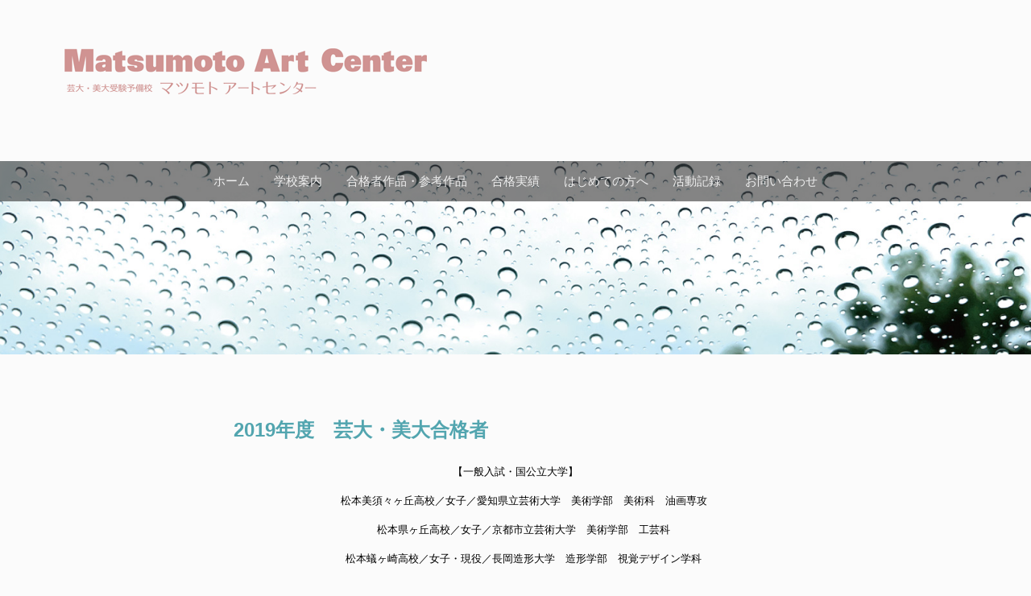

--- FILE ---
content_type: text/html; charset=UTF-8
request_url: https://matsumoto-artcenter.com/gokaku/2015%E5%B9%B4%E5%BA%A6%E3%80%80%E8%8A%B8%E5%A4%A7%E3%83%BB%E7%BE%8E%E5%A4%A7%E5%90%88%E6%A0%BC%E8%80%85-2-2-3-2/
body_size: 3940
content:
<!DOCTYPE html>
<!--[if lt IE 9]>
<script src="http://ie7-js.googlecode.com/svn/version/2.1(beta4)/IE9.js"></script>
<script src="http://css3-mediaqueries-js.googlecode.com/svn/trunk/css3-mediaqueries.js"></script>
<![endif]-->
<html lang="ja">
<head>
<meta charset="utf-8" />
<meta name="viewport" content="width=device-width,initial-scale=1" />
<meta name="description" content="2019年度　芸大・美大合格者を掲載しました。" />
<meta name="keywords" content="長野県,松本市,受験,美大予備校,アートセンター,美術教室,デッサン,油彩,デザイン" /><!-- 検索キーワード　-->
<meta name="format-detection" content="telephone=no,address=no,email=no">
<meta property="og:title" content="マツモトアートセンター | 2019年度　芸大・美大合格者" />
<meta property="og:site_name" content="マツモトアートセンター" />
<meta property="og:description" content="2019年度　芸大・美大合格者を掲載しました。" />
<meta property="og:url" content="https://matsumoto-artcenter.com" />
<meta property="og:image" content="https://matsumoto-artcenter.com/wp/wp-content/themes/wp_beta_v01/img/ogp.png" />
<meta property="og:type" content="website" />
<meta property="fb:app_id" content="708049699356173" />
<meta property="twitter:card" content="summarylargeimage" />

<title>マツモトアートセンター | 2019年度　芸大・美大合格者</title>

<link rel="stylesheet" tipe=text/css href="https://matsumoto-artcenter.com/wp/wp-content/themes/wp_beta_v01/style.css" />
<link rel="shortcut icon" href="https://matsumoto-artcenter.com/wp/wp-content/themes/wp_beta_v01/img/favicon.ico" />
<link rel="apple-touch-icon" href="https://matsumoto-artcenter.com/wp/wp-content/themes/wp_beta_v01/img/favicon.png" />
<!-- wphead　-->
<link rel='dns-prefetch' href='//s.w.org' />
<link rel='stylesheet' id='contact-form-7-css'  href='https://matsumoto-artcenter.com/wp/wp-content/plugins/contact-form-7/includes/css/styles.css?ver=5.1.3' type='text/css' media='all' />
<script type='text/javascript' src='https://matsumoto-artcenter.com/wp/wp-includes/js/jquery/jquery.js?ver=1.12.4'></script>
<script type='text/javascript' src='https://matsumoto-artcenter.com/wp/wp-includes/js/jquery/jquery-migrate.min.js?ver=1.4.1'></script>
<link rel='https://api.w.org/' href='https://matsumoto-artcenter.com/wp-json/' />
<link rel="canonical" href="https://matsumoto-artcenter.com/gokaku/2015%e5%b9%b4%e5%ba%a6%e3%80%80%e8%8a%b8%e5%a4%a7%e3%83%bb%e7%be%8e%e5%a4%a7%e5%90%88%e6%a0%bc%e8%80%85-2-2-3-2/" />
<link rel="alternate" type="application/json+oembed" href="https://matsumoto-artcenter.com/wp-json/oembed/1.0/embed?url=https%3A%2F%2Fmatsumoto-artcenter.com%2Fgokaku%2F2015%25e5%25b9%25b4%25e5%25ba%25a6%25e3%2580%2580%25e8%258a%25b8%25e5%25a4%25a7%25e3%2583%25bb%25e7%25be%258e%25e5%25a4%25a7%25e5%2590%2588%25e6%25a0%25bc%25e8%2580%2585-2-2-3-2%2F" />
<link rel="alternate" type="text/xml+oembed" href="https://matsumoto-artcenter.com/wp-json/oembed/1.0/embed?url=https%3A%2F%2Fmatsumoto-artcenter.com%2Fgokaku%2F2015%25e5%25b9%25b4%25e5%25ba%25a6%25e3%2580%2580%25e8%258a%25b8%25e5%25a4%25a7%25e3%2583%25bb%25e7%25be%258e%25e5%25a4%25a7%25e5%2590%2588%25e6%25a0%25bc%25e8%2580%2585-2-2-3-2%2F&#038;format=xml" />
                                        <script>
                                            var ajaxUrl = 'https://matsumoto-artcenter.com/wp/wp-admin/admin-ajax.php';
                                        </script>
                                <!-- /wphead　-->
</head>

<body>
  
<!--header-->
<header id="main_header">
<h1><a class="no-hover" href="https://matsumoto-artcenter.com" title="TOPに戻る"><img class="no-shadow no-hover" src="https://matsumoto-artcenter.com/wp/wp-content/themes/wp_beta_v01/img/logo.png" alt="マツモトアートセンター" title="トップへ戻る" width="450px" ></a></h1>
</header><!--/header-->

<div id="nav_box">
<!--main image-->
<div id="main_image"><img class="no-shadow pc" src='https://matsumoto-artcenter.com/wp/wp-content/uploads/2025/03/top_new_pc2025_2.jpg' alt="トップ画像"　width="100%" />
<img class="no-shadow sma" src='https://matsumoto-artcenter.com/wp/wp-content/uploads/2025/03/top_new_smapho_2025.jpg' alt="トップ画像"　width="100%" /></div>
<!--/main image-->
<!--navi-->
<nav>
<div id="tgg_btn"><a>menu</a></div>
<ul id="main_menu"><li><a href="https://matsumoto-artcenter.com/">ホーム</a></li>
<li><a href="https://matsumoto-artcenter.com/about/">学校案内</a></li>
<li><a href="https://matsumoto-artcenter.com/sakuhin/">合格者作品・参考作品</a></li>
<li><a href="https://matsumoto-artcenter.com/gokaku/">合格実績</a></li>
<li><a href="https://matsumoto-artcenter.com/introduction/">はじめての方へ</a></li>
<li><a href="https://matsumoto-artcenter.com/category/archive/">活動記録</a>
<ul class="sub-menu">
	<li><a href="https://matsumoto-artcenter.com/category/artcafe/">art cafe</a></li>
</ul>
</li>
<li><a href="https://matsumoto-artcenter.com/contact/">お問い合わせ</a></li>
</ul></nav><!--/navi-->
</div>
	
<!--main-->
<article class="main">
	<!--post-->
	<section class="single">
					<h1>2019年度　芸大・美大合格者</h1>
			<style type="text/css">
    p.p1 {margin: 0.0px 0.0px 0.0px 0.0px; font: 12.0px Helvetica; min-height: 14.0px}<br />    p.p2 {margin: 0.0px 0.0px 0.0px 0.0px; text-align: center; font: 10.0px 'Kozuka Gothic Pro'; color: #000000; -webkit-text-stroke: #ffffff}<br />    p.p3 {margin: 0.0px 0.0px 0.0px 0.0px; font: 12.0px Helvetica; -webkit-text-stroke: #ffffff; min-height: 14.0px}<br />    p.p4 {margin: 0.0px 0.0px 0.0px 0.0px; text-align: center; font: 8.0px 'Hiragino Sans'; color: #000000; -webkit-text-stroke: #ffffff}<br />    p.p5 {margin: 0.0px 0.0px 0.0px 0.0px; font: 8.0px 'Hiragino Sans'; color: #000000; -webkit-text-stroke: #ffffff}<br />    p.p6 {margin: 0.0px 0.0px 0.0px 0.0px; font: 8.0px Helvetica; color: #000000; -webkit-text-stroke: #ffffff}<br />    span.s1 {font-kerning: none}<br />    span.s2 {font: 8.0px Helvetica; font-kerning: none}<br />    table.t1 {border-collapse: collapse}<br />    td.td1 {width: 575.0px; height: 15.0px; border-style: solid; border-width: 1.0px 1.0px 1.0px 1.0px; border-color: #aaaaaa #aaaaaa #aaaaaa #aaaaaa; padding: 0.0px 2.0px 2.0px 2.0px}<br />    td.td2 {width: 575.0px; height: 5.0px; border-style: solid; border-width: 1.0px 1.0px 1.0px 1.0px; border-color: #aaaaaa #aaaaaa #000000 #aaaaaa; padding: 0.0px 2.0px 2.0px 2.0px}<br />    td.td3 {width: 575.0px; height: 10.0px; background-color: #969696; border-style: solid; border-width: 1.0px 1.0px 1.0px 1.0px; border-color: #000000 #aaaaaa #000000 #000000; padding: 0.0px 2.0px 2.0px 2.0px}<br />    td.td4 {width: 104.0px; height: 10.0px; border-style: solid; border-width: 1.0px 1.0px 1.0px 1.0px; border-color: #000000 #aaaaaa #aaaaaa #aaaaaa; padding: 0.0px 2.0px 2.0px 2.0px}<br />    td.td5 {width: 22.0px; height: 10.0px; border-style: solid; border-width: 1.0px 1.0px 1.0px 1.0px; border-color: #aaaaaa #aaaaaa #aaaaaa #aaaaaa; padding: 0.0px 2.0px 2.0px 2.0px}<br />    td.td6 {width: 324.0px; height: 10.0px; border-style: solid; border-width: 1.0px 1.0px 1.0px 1.0px; border-color: #aaaaaa #aaaaaa #aaaaaa #aaaaaa; padding: 0.0px 2.0px 2.0px 2.0px}<br />    td.td7 {width: 83.0px; height: 10.0px; border-style: solid; border-width: 1.0px 1.0px 1.0px 1.0px; border-color: #aaaaaa #aaaaaa #aaaaaa #aaaaaa; padding: 0.0px 2.0px 2.0px 2.0px}<br />    td.td8 {width: 104.0px; height: 10.0px; border-style: solid; border-width: 1.0px 1.0px 1.0px 1.0px; border-color: #aaaaaa #aaaaaa #aaaaaa #aaaaaa; padding: 0.0px 2.0px 2.0px 2.0px}<br />    td.td9 {width: 104.0px; height: 10.0px; border-style: solid; border-width: 1.0px 1.0px 1.0px 1.0px; border-color: #aaaaaa #aaaaaa #000000 #aaaaaa; padding: 0.0px 2.0px 2.0px 2.0px}<br />  </style>
<p style="text-align: center;">【一般入試・国公立大学】</p>
<div class="fig_scroll" style="text-align: center;">
<p style="padding-left: 30px;">松本美須々ヶ丘高校／女子／愛知県立芸術大学　美術学部　美術科　油画専攻</p>
<p style="padding-left: 30px;">松本県ヶ丘高校／女子／京都市立芸術大学　美術学部　工芸科</p>
<p style="padding-left: 30px;">松本蟻ヶ崎高校／女子・現役／長岡造形大学　造形学部　視覚デザイン学科</p>
<p>伊那北高校／女子・現役／長岡造形大学　造形学部　視覚デザイン学科</p>
<p style="padding-left: 30px;">伊那北高校／女子・現役／長岡造形大学　造形学部　美術・工芸学科</p>
<p>豊科高校／男子・現役／長岡造形大学　造形学部　建築・環境デザイン学科</p>
<p>大町岳陽高校／女子／富山大学　芸術文化学部　芸術文化学科a</p>
</div>
<div class="fig_scroll" style="text-align: center;">
<p style="padding-left: 30px; text-align: center;">松本蟻ヶ崎高校／女子・現役／富山大学　芸術文化学部　芸術文化学科a</p>
<p style="text-align: center;">松本深志高校／男子／名古屋市立大学　芸術工学部　産業イノベーション学科</p>
</div>
<p>&nbsp;</p>
<p style="text-align: center;">【推薦/AO入試・国公立大学】</p>
<p style="text-align: center;">豊科高校／女子・現役／長岡造形大学　造形学部　プロダクトデザイン学科</p>
<p style="text-align: center;">松本県ヶ丘高校／男子・現役／長岡造形大学　造形学部　視覚デザイン学科</p>
<div class="fig_scroll" style="text-align: center;">
<p>&nbsp;</p>
<p style="text-align: center;">【一般入試・私立大学】</p>
<p style="padding-left: 30px;">松本深志高校／女子・現役／武蔵野美術大学　造形学部　油絵学科油絵専攻　（一般方式）</p>
<p style="padding-left: 30px;">松本深志高校／女子・現役／武蔵野美術大学　造形学部　油絵学科油絵専攻　（センターA方式）</p>
<p style="padding-left: 30px;">松本深志高校／女子・現役／武蔵野美術大学　造形学部　芸術文化学科　（センターB方式）</p>
<p style="padding-left: 30px;">松本蟻ヶ崎高校／女子・現役／武蔵野美術大学　造形学部　デザイン情報学科　（一般方式）</p>
<p style="padding-left: 30px;">松本深志高校／女子・現役／多摩美術大学　美術学部　芸術学科　（センターII方式）</p>
<p style="padding-left: 30px;">松本第一高校／女子・現役／多摩美術大学　美術学部　芸術学科　（センターI方式）</p>
<p style="padding-left: 30px;">都市大塩尻高校／女子／多摩美術大学　美術学部　統合デザイン学科　（一般方式）</p>
<p style="padding-left: 30px;">下諏訪向陽高校／男子・現役／東京造形大学　造形学部　デザイン学科　アニメーション専攻領域</p>
<p>松本蟻ヶ崎高校／女子・現役／女子美術大学　芸術学部　デザイン工芸学科　工芸専攻</p>
<p style="padding-left: 30px;">塩尻志学館高校／女子・現役／女子美術大学 芸術学部 アートデザイン表現学科 ヒーリング表現領域（一般A日程）</p>
<p style="text-align: right;">塩尻志学館高校／女子・現役／女子美術大学 芸術学部 アートデザイン表現学科 ヒーリング表現領域（センター利用I）</p>
<p style="padding-left: 30px;">松本県ヶ丘高校／男子・現役／東京工科大学　デザイン学部　デザイン学科（センター利用）</p>
<p>豊科高校／男子・現役／名古屋芸術大学　芸術学部　芸術学科　美術領域洋画コース洋画（一般A日程）</p>
<p>豊科高校／男子・現役／名古屋芸術大学　芸術学部　芸術学科　美術領域洋画コース洋画（センター利用前期）</p>
</div>
<p>&nbsp;</p>
<p style="text-align: center;">【推薦/AO入試・私立大学】</p>
<div class="fig_scroll" style="text-align: center;">
<p>松本蟻ヶ崎高校／女子・現役／多摩美術大学　美術学部　絵画学科油画専攻　（推薦）</p>
<p>高遠高校／女子・現役／東京造形大学　造形学部　美術学科絵画専攻領域（AO〈自己アピール〉）</p>
<p>諏訪二葉高校／女子・現役／女子美術大学　芸術学部 デザイン工芸学科 ヴィジュアルデザイン専攻（AO I期）</p>
<p style="text-align: right;">岡谷南高校／女子／京都造形芸術大学　芸術学部 情報デザイン学科 ヴィジュアルコミュニケーションデザインコース　（AO夏期）</p>
<p>塩尻志学館高校／女子・現役／京都造形芸術大学　芸術学部　空間演出デザイン学科空間デザインコース（AO夏期）</p>
<p>松本県ヶ丘高校／女子・現役／京都精華大学　デザイン学部　イラスト学科　イラストコース（AO前期）</p>
<p>松本蟻ヶ崎高校／女子・現役／大阪芸術大学 キャラクター造形学科　（推薦）</p>
<p>下諏訪向陽高校／女子・現役／成安造形大学　造形学部　総合領域総合デザインコース　（推薦）</p>
</div>
<p>&nbsp;</p>
<p style="text-align: center;">【一般入試・短期大学】</p>
<p style="padding-left: 30px; text-align: center;">塩尻志学館高校／女子・現役／女子美術大学短期大学部　造形学科</p>
<p>&nbsp;</p>
<p style="text-align: center;">【一般入試・専門学校】</p>
<p style="text-align: center;">松本第一高校／女子・現役／富山ガラス造形研究所　造形科</p>
<p>&nbsp;</p>
<p style="text-align: center;">【推薦／AO入試・専門学校】</p>
<p style="padding-left: 30px; text-align: center;">塩尻志学館高校／女子・現役／桑沢デザイン研究所　総合デザイン科　ヴィジュアルデザインコース</p>
<div class="fig_scroll" style="padding-left: 30px; text-align: center;"></div>
			</section><!--post-->
</article><!--main-->
<!--footer-->
<footer>
<div class="foot_box">
<section class="sitemap">
<ul id="main_menu"><li><a href="https://matsumoto-artcenter.com/">ホーム</a></li>
<li><a href="https://matsumoto-artcenter.com/about/">学校案内</a></li>
<li><a href="https://matsumoto-artcenter.com/sakuhin/">合格者作品・参考作品</a></li>
<li><a href="https://matsumoto-artcenter.com/gokaku/">合格実績</a></li>
<li><a href="https://matsumoto-artcenter.com/introduction/">はじめての方へ</a></li>
<li><a href="https://matsumoto-artcenter.com/category/archive/">活動記録</a>
<ul class="sub-menu">
	<li><a href="https://matsumoto-artcenter.com/category/artcafe/">art cafe</a></li>
</ul>
</li>
<li><a href="https://matsumoto-artcenter.com/contact/">お問い合わせ</a></li>
</ul><hr />
<p>美大・芸大受験予備校　マツモトアートセンター</p>
<p>〒390-0874 長野県松本市大手1-3-32笠原ビル1F/3F/4F</p>
<p>TEL.0263-33-5511 FAX.0263-33-5505</p>
<hr />
</section>
<section class="foot">
<iframe src="https://www.google.com/maps/embed?pb=!1m14!1m8!1m3!1d12872.699778428909!2d137.964702!3d36.235244!3m2!1i1024!2i768!4f13.1!3m3!1m2!1s0x0%3A0xdbb0f1ba672c9c1f!2z44Oe44OE44Oi44OI44Ki44O844OI44K744Oz44K_44O8IOOCueOCr-ODvOODq-OCt-OCueODhuODoA!5e0!3m2!1sja!2sjp!4v1497428332771" width="320" height="400" frameborder="0" style="border:0;" allowfullscreen></iframe>
</section>
</div>
<p><small>&copy; 2019 マツモトアートセンター</small></p>
<span id="top_btn">TOP↑</span>
<script type="text/javascript" src="https://matsumoto-artcenter.com/wp/wp-content/themes/wp_beta_v01/wp_top_btn.js"></script>
</footer><!--/footer-->
<script type='text/javascript'>
/* <![CDATA[ */
var wpcf7 = {"apiSettings":{"root":"https:\/\/matsumoto-artcenter.com\/wp-json\/contact-form-7\/v1","namespace":"contact-form-7\/v1"}};
/* ]]> */
</script>
<script type='text/javascript' src='https://matsumoto-artcenter.com/wp/wp-content/plugins/contact-form-7/includes/js/scripts.js?ver=5.1.3'></script>
<script type='text/javascript' src='https://matsumoto-artcenter.com/wp/wp-includes/js/wp-embed.min.js?ver=4.9.26'></script>
</body>
</html>

--- FILE ---
content_type: text/css
request_url: https://matsumoto-artcenter.com/wp/wp-content/themes/wp_beta_v01/style.css
body_size: 3321
content:
@charset "utf-8";

/*   
Theme Name: artcenter_v05
Theme URI: 
Description: アートセンター
Author: DaigoHonma
Author URI: 
Version: 0.5
*/

/* ///////////////  ノーマライズ   /////////////// */

html, body, h1, h2, h3, h4, ul, ol, li, dl, dt, dd, p, div, span, img, a, table, tr, th, td, hr {
  margin:0;/** 0 0 0 0 (上)(右)(下)(左) **/
  padding:0;
  border:0;
  font-weight: normal;
  font-size: 62.5%;/* 10(base font size) / 16(Browser Default size) = 0.625em * 100 = 62.5% */
  vertical-align:baseline;
}
body {
  font-family: arial, YuGothic, Hiragino Kaku Gothic ProN, "游ゴシック", "メイリオ", sans-serif; /* サンセリフ */	
	font-size: 1.3rem;
	line-height: 2;
}
h1, h2, h3, h4, b, strong {
	font-weight: bold;
  color:#52A5AF;
}
h1{
	font-size: 2.4rem;
	padding:10px 10px;/** (上下)(左右) **/
}
h2{
	font-size: 1.9rem;
	margin:10px;/** (上)(左右)(下) **/
	padding:10px;/** (上下)(左右) **/
	border:solid 1px;
}
h3,h4{
	font-size: 1.6rem;
	margin:15px 5px;
	padding:5px 5px;/** (上下)(左右) **/
	background:#fffeb1;
}
strong{
	font-size: 1.6rem;
	padding:5px 10px;
}
b{ color:orange; /** 強調(オレンジ) **/ }
p{
	font-size:1.3rem;
	padding:5px 10px;/** (上下)(左右) **/
}
span{
	font-size:1.3rem;
}
a{
	font-size:1.3rem;
  color:#f84a95;
	margin:0;
}
ol, ul{
	font-size:1.3rem;
	margin:0;
	padding:10px 20px;/** (上下)(左右) **/
	list-style: none;
}
li{font-size:1.3rem;}
dl,dt,dd{
	font-size:1.3rem;
	margin:0;
}
hr{
	border-top:1px solid #aaa;
	border-bottom:none;
	margin:10px 15px;
}
small{
  color:#bbb; /** 強調(オレンジ) **/ 
  font-size:1.1rem;
}

/* //////////////////////////////////////////// */

/* ///////////////  行間と字間   /////////////// */
.p1{ margin-bottom:1rem; }
.p2{ margin-bottom:2rem; }
.p3{ margin-bottom:3em; }
.p4{ margin-bottom:4rem; }
.s1{ margin-right:1em; }
.s2{ margin-right:2em; }
.s3{ margin-right:3em; }
.s4{ margin-right:4em; }
/* //////////////////////////////////////////// */

/* ///////////////  追加クラス   /////////////// */
a:hover{ background:rgba(50,250,250, 0.6); /** ホバー(青色) **/ }
a.no-hover:hover{ background:none; /** hoverしたくない用クラス **/ }
a:hover img{ opacity:0.6; /** 画像ホバー(透明度60%) **/ }

::selection{ background:yellow; /** テキスト選択(黄色) **/　}

.shadow{ box-shadow: 0px 0px 5px black; /** 画像にシャドウ **/ }
.no-shadow{ box-shadow:none; /** シャドウつけたくない画像用クラス **/ }

.wide{
width:100%;/**　よこ長　**/
height:auto;
}
.tate{
width:auto;
height:100%;/**　たて長　**/
}
/** ↓ヘッダー画像用↓ **/
.pc{
display:block;
width:100%;
min-width:960px;
}
.sma{ display:none; }
/** ↑ヘッダー画像用↑ **/

/* //////////////////////////////////////////// */

/* /////////////////  ボディ   ///////////////// */
body{
margin:0;
padding:0;
height:100%;
width:100%;
min-width:320px;
background:#fbfbfb;
//background-size:cover;
//background-attachment:fixed;
//background-position: center center;
font-family: Verdana, "游ゴシック", YuGothic, "Hiragino Kaku Gothic ProN", Meiryo, sans-serif;
//text-shadow:0px 0px 8px silver;
}
/* /////////////////////////////////////////// */

/* ////////////////  ヘッダー   /////////////// */
header#main_header{
//padding-top:20px;
//padding-left:15%;
background:none;
height:200px;
color:#333;
}

header#main_header h1{
padding-top:60px;
padding-left:80px;
//text-indent:100%; /** 画像置換の定型句1 **/
//white-space:nowrap; /** 画像置換の定型句2 **/
//overflow:hidden; /** 画像置換の定型句3 **/
}

/* //////////////////////////////////////////// */

/* //////////////////  ナビ   ///////////////// */
div#nav_box{
position:relative;
height:300px;
}

nav{
position:absolute;
top:0;
left:0;
z-index:10;
height:50px;
width:100%;
background:rgba(50,50,50, 0.6);
}

div#main_image{
position:absolute;
top:0;
left:0;
z-index:9;
width:100%;
overflow:hidden;
}

nav ul{
width:760px;/** メニュー変更時は調整 **/
margin:0 auto;
padding:10px 0;
list-style:none;
}

li:first-child{padding-left:0;}/** メニュー横幅を詰める **/
li:last-child{padding-right:0;}/** メニュー横幅を詰める **/

nav ul li{
float:left;
padding:0 10px;
width:auto;
height:auto;
text-align:center;
}

li a{
color:#eee; /** ナビのリンク(白色) **/ 
text-decoration:none;
}

nav ul li ul{
float:left;
display:none;
width:80px;
margin:0;
padding:0;
background:none;
}

nav a{
font-size:1.5rem;
padding:5px;
}

.hide{
height:100%;
overflow:hidden;
}

li.current-menu-item{ background:rgba(250,62,69,0.6); /** ナビ現在地(赤色) **/ }

/** トグルボタン **/
#tgg_btn{
display:none;
margin-top:30px;
padding-left:30%;
opacity:0.6;
}
#tgg_btn a{
width: 12%;
padding: 3% 42%;
background: #000;
color: #eee;
}

/* サブメニューのプルダウン */
ul.sub-menu{
display:none;
position:absolute;
width:auto;
padding:0;
background:rgba(50,250,250, 0.6);
}
ul.sub-menu li{
margin-bottom: 0;
}
/* サイトマップのメニュー */
.sitemap ul.sub-menu {
position:relative;
background:none;
}

/* //////////////////////////////////////////// */

/* ///////////////  メインループ  /////////////// */
/********************
メインループ
********************/
article.main{
margin:10px auto;/** 上10pxあけてる **/
padding-bottom:60px;
background:none;
width:100%;
overflow:hidden;
}

article.main h1{padding-top:0;}

section.post h1{
padding: 0 9px 10px;
font-size: 1.45rem;
}
section.post h1 a{
font-size: 1.45rem;
}
section.post p{
padding:5px 10px 30px;
}

article.main h2 a{ font-size:2.0rem; }

.cat{
clear:both;
width:720px;
margin:0 auto;
overflow:hidden;
margin-bottom:15px;
}

section.single{
width:720px;
margin:0 auto;
}

.pager{
text-align: center;
}
/********************
ボックス
********************/
/** メインのボックス **/
section.post{
float:left;
margin:10px 0px 10px 20px;
background:#fff;
width:28%;
height:355px;
min-width:210px;
overflow:hidden;
box-shadow: 0px 0px 5px gray;
}

/** アーカイブ用ボックス **/
section.archive{
float:left;
margin:20px 5% 20px 5%;
background:#fff;
width:90%;
height:120px;
overflow:hidden;
box-shadow: 0px 0px 5px gray;
}
.yy{
float:left;
height:100%;
margin-right:10px;
}

/** 注目情報のボックス **/
section.top_box{
float:left;
margin:10px 0px 10px 12px;
background:#fff;
width:23%;
height:85px;
overflow:hidden;
//box-shadow: 0px 0px 5px gray;
}

/** 装飾用ボックス **/
.box{
//float:left;
margin:15px 5px;
background:#d0f5ea;
border-radius:8px;
//box-shadow: 0px 0px 5px gray;
}
.box p{
margin:0px 5px 5px 5px;
color:#222;
word-wrap:break-word;
}

.box a{color:#222;}

.hako{
width:48%;
margin:0 1%;
float:left;
}

/** 新着情報の行間詰める **/
p.news_p {padding-bottom: 0px;}

/********************
問い合わせフォーム
********************/
.wpcf7 input[type="text"],
.wpcf7 input[type="email"],
.wpcf7 input[type="url"],
.wpcf7 input[type="tel"],
.wpcf7 textarea {
width:60%;
min-width:300px;
height:23px;
border: 1px solid #ddd;
font-size: 1.6rem;
border-radius:3px;
}

.wpcf7 textarea{
height:145px;
}

select.wpcf7-form-control.wpcf7-select{
height:26px;
width:60%;
background:#fff;
border:solid #ddd 1px;
}

.wpcf7 input[type="submit"] {
width:100px;
background:white;
border: 1px solid #ddd;
font-size: 100%;
box-shadow: 0 0 3px rgba(0,0,0,.2);
}

.wpcf7 input[type="submit"]:hover {
box-shadow: 0 0 3px rgba(0,0,0,.2) inset;
}

/********************
表
********************/
dl{
width:50%;
min-width:320px;
margin:0 10px;
}

dt{
width:280px;
height:50px;
clear: left;
float: left;
}

dd{
height:50px;
margin-left:280px;
text-align:center;
}

dl dt:nth-of-type(odd){ background:#fff; /** 交互(白色) **/}
dl dd:nth-of-type(odd){ background:#fff; /** 交互(白色) **/}
.fig_scroll{overflow:scroll;/** サイズの大きい表はスクロール **/}
p.fig_p{padding:10px 12px;}

/* //////////////////////////////////////////// */

/* /////////////////  フッター  //////////////// */
footer{
clear:both;
padding-top:30px;
background:rgba(50,50,50,0.6);
color:#fff;
text-align:center;
}

footer p{
clear:both;
//padding-top:15px;
}

footer a{
margin-bottom:5px;
margin:30px auto;
}

footer small{
margin-bottom:0;
}

.sitemap{
float:left;
width:320px;
margin-bottom:30px;
}

.foot{
float:left;
width:320px;
margin-bottom:30px;
}

.foot_box{
width:640px;
min-width:320px;
margin:10px auto; 
}

/** トップへボタン **/
#top_btn{
width:75px;
font-size:1.5rem;
color:#222;
position:fixed;
bottom:30px;	
right:3%;
background:silver;
border-radius:10px;
opacity:0.75;
}
span:hover#top_btn{
opacity:0.45;
}
/* //////////////////////////////////////////// */

/********************
スマホ対応
********************/

/** すまほ **/
@media screen and (max-width:750px){

p{font-size:1.8rem;}
a{font-size:1.8rem;}
span{font-size:1.8rem;}

/** ↓ヘッダー画像用↓ **/
.sma{
display:block;
width:100%;
min-width:320px;
}
.pc{display:none;}
/** ↑ヘッダー画像用↑ **/

header#main_header{
padding-left:0px;
text-align:center;
}
header#main_header h1{
padding-left:10px;
margin:0;
}
header#main_header img{width:88%;}

article#main p{margin: auto 8px 20px 8px;}
article#main h2{
font-size:3.2em;
margin:15px;
}

section.post h1{font-size: 1.9rem;}
section.post h1 a{font-size: 1.9rem;}

nav{
position:static;
width:100%;
height:auto;
float:none;
background:none;
}
div#nav_box{
position:static;
width:100%;
height:100%;
overflow:hidden;
}
div#main_image{
position:static;
width:100%;
overflow:hidden;
}
nav ul{
display:none;
width:auto;
margin:0 auto;
padding:3%;
}
li:first-child{padding-left:;}/** メニュー横幅を詰める **/
li:last-child{padding-right:;}/** メニュー横幅を詰める **/
nav ul li a{font-size:2.7rem;}/** メニュー文字サイズ **/
nav ul li {
width:100%;
height:auto;
margin-bottom: 10px;
padding:0;
background: silver;
}
/** menu トグルボタン **/
#tgg_btn{
display:block;
margin:3% 3% 0;
padding:3%;
text-align:center;
background: #000;
}
#tgg_btn a{
width:100%;
padding:3%;
margin-bottom:10px;
font-size:3.0rem;
background:none;
}
/* サブメニュー */
ul.sub-menu {
position: relative;
width:100%;
}

article.main{
float:none;
width:100%;
height:auto;
margin:20px 0;
padding-bottom:60px;
}
	
/** メインボックスのスマホ表示 **/
section.post{
margin:15px 4%;
width:92%;
height:100%;
}
.cat{
clear:both;
width:100%;
}

/** 注目情報のスマホ表示 **/
section.top_box{
width:44%;
margin:5px 0px 5px 4%;
}

/** アーカイブのスマホ表示 **/
section.archive{height:100%;}
.yy{
float:none;
margin-right:0;
}
.tate{
width:100%;
height:auto;
}

section.single{width:100%;}
.hako{width:98%;}
.foot_box{width:320px;}

}

--- FILE ---
content_type: application/javascript
request_url: https://matsumoto-artcenter.com/wp/wp-content/themes/wp_beta_v01/wp_top_btn.js
body_size: 740
content:
/*//////////////////////////////////////////////////////////////

    カプセル化jquery

//////////////////////////////////////////////////////////////*/

(function($){
/* ↓ここからコード、readyイベントは忘れずに↓ */

$(function(){
    /* トップへボタン */
    //スクロールが100に達したらボタン表示
    var topBtn = $('#top_btn');
    topBtn.hide();
    $(window).scroll(function () {
        if ($(this).scrollTop() > 150) {
            topBtn.fadeIn();
        } else {
            topBtn.fadeOut();
        }
    });
    //イージング
    $.extend($.easing,{
        easeInQuart: function (x, t, b, c, d) {
        return c*(t/=d)*t*t*t + b;
    },
    });
    //トップにスクロール
    $('#top_btn').on({
    'click': function(){
        $('body,html').animate({scrollTop: 0}, 500 , "easeInQuart" );
    }
    });
    
    /* すまほメニューのトグル */
    $("#tgg_btn").on("click", function() {
        $(this).next().slideToggle();
    });
    
    /* メインメニューのプルダウン
    $("#main_menu li").on("click", function() {
        $(this).children('ul').stop().slideToggle();
    }); */
    	
    /* スマホとPCのプルダウン条件分岐 */
    var win_width = $(window).width();
    var win_phone = 750;
    if (win_width <= win_phone) {// 幅750px以下で動作(スマホ)
        /* スマホはクリックでプルダウン */
        $("#main_menu li").on("click", function() {
            $(this).children('ul').stop().slideToggle();
        });
       /* $("ul.sub_menu").before('<span class="list-btn">+</span>');
        $(".list-btn").on("click", function() {
            $(this).next(".sub_menu").stop().slideToggle();
            $(this).toggleClass("act");
        });*/
    } else {//幅750px以上で動作(PC)
        /* PCはマウスオーバーでプルダウン */
        $("#main_menu li").on("hover", function() {
            $(this).children('ul').stop().slideToggle();
        });
    }

});

/* ↑コードここまで↑ */
})(jQuery);